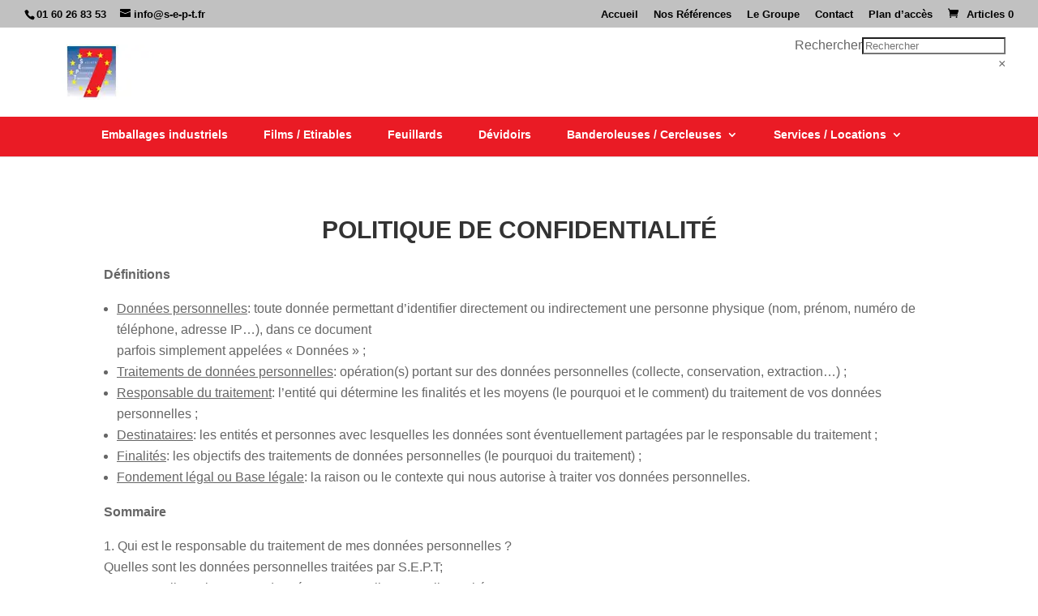

--- FILE ---
content_type: text/html; charset=utf-8
request_url: https://www.google.com/recaptcha/api2/anchor?ar=1&k=6Lfe240UAAAAAPTuMjnpp9eQbsDs5q-aF_7ljIr_&co=aHR0cHM6Ly9zLWUtcC10LmZyOjQ0Mw..&hl=en&v=PoyoqOPhxBO7pBk68S4YbpHZ&size=invisible&anchor-ms=20000&execute-ms=30000&cb=5v7p1l5r5zlo
body_size: 48792
content:
<!DOCTYPE HTML><html dir="ltr" lang="en"><head><meta http-equiv="Content-Type" content="text/html; charset=UTF-8">
<meta http-equiv="X-UA-Compatible" content="IE=edge">
<title>reCAPTCHA</title>
<style type="text/css">
/* cyrillic-ext */
@font-face {
  font-family: 'Roboto';
  font-style: normal;
  font-weight: 400;
  font-stretch: 100%;
  src: url(//fonts.gstatic.com/s/roboto/v48/KFO7CnqEu92Fr1ME7kSn66aGLdTylUAMa3GUBHMdazTgWw.woff2) format('woff2');
  unicode-range: U+0460-052F, U+1C80-1C8A, U+20B4, U+2DE0-2DFF, U+A640-A69F, U+FE2E-FE2F;
}
/* cyrillic */
@font-face {
  font-family: 'Roboto';
  font-style: normal;
  font-weight: 400;
  font-stretch: 100%;
  src: url(//fonts.gstatic.com/s/roboto/v48/KFO7CnqEu92Fr1ME7kSn66aGLdTylUAMa3iUBHMdazTgWw.woff2) format('woff2');
  unicode-range: U+0301, U+0400-045F, U+0490-0491, U+04B0-04B1, U+2116;
}
/* greek-ext */
@font-face {
  font-family: 'Roboto';
  font-style: normal;
  font-weight: 400;
  font-stretch: 100%;
  src: url(//fonts.gstatic.com/s/roboto/v48/KFO7CnqEu92Fr1ME7kSn66aGLdTylUAMa3CUBHMdazTgWw.woff2) format('woff2');
  unicode-range: U+1F00-1FFF;
}
/* greek */
@font-face {
  font-family: 'Roboto';
  font-style: normal;
  font-weight: 400;
  font-stretch: 100%;
  src: url(//fonts.gstatic.com/s/roboto/v48/KFO7CnqEu92Fr1ME7kSn66aGLdTylUAMa3-UBHMdazTgWw.woff2) format('woff2');
  unicode-range: U+0370-0377, U+037A-037F, U+0384-038A, U+038C, U+038E-03A1, U+03A3-03FF;
}
/* math */
@font-face {
  font-family: 'Roboto';
  font-style: normal;
  font-weight: 400;
  font-stretch: 100%;
  src: url(//fonts.gstatic.com/s/roboto/v48/KFO7CnqEu92Fr1ME7kSn66aGLdTylUAMawCUBHMdazTgWw.woff2) format('woff2');
  unicode-range: U+0302-0303, U+0305, U+0307-0308, U+0310, U+0312, U+0315, U+031A, U+0326-0327, U+032C, U+032F-0330, U+0332-0333, U+0338, U+033A, U+0346, U+034D, U+0391-03A1, U+03A3-03A9, U+03B1-03C9, U+03D1, U+03D5-03D6, U+03F0-03F1, U+03F4-03F5, U+2016-2017, U+2034-2038, U+203C, U+2040, U+2043, U+2047, U+2050, U+2057, U+205F, U+2070-2071, U+2074-208E, U+2090-209C, U+20D0-20DC, U+20E1, U+20E5-20EF, U+2100-2112, U+2114-2115, U+2117-2121, U+2123-214F, U+2190, U+2192, U+2194-21AE, U+21B0-21E5, U+21F1-21F2, U+21F4-2211, U+2213-2214, U+2216-22FF, U+2308-230B, U+2310, U+2319, U+231C-2321, U+2336-237A, U+237C, U+2395, U+239B-23B7, U+23D0, U+23DC-23E1, U+2474-2475, U+25AF, U+25B3, U+25B7, U+25BD, U+25C1, U+25CA, U+25CC, U+25FB, U+266D-266F, U+27C0-27FF, U+2900-2AFF, U+2B0E-2B11, U+2B30-2B4C, U+2BFE, U+3030, U+FF5B, U+FF5D, U+1D400-1D7FF, U+1EE00-1EEFF;
}
/* symbols */
@font-face {
  font-family: 'Roboto';
  font-style: normal;
  font-weight: 400;
  font-stretch: 100%;
  src: url(//fonts.gstatic.com/s/roboto/v48/KFO7CnqEu92Fr1ME7kSn66aGLdTylUAMaxKUBHMdazTgWw.woff2) format('woff2');
  unicode-range: U+0001-000C, U+000E-001F, U+007F-009F, U+20DD-20E0, U+20E2-20E4, U+2150-218F, U+2190, U+2192, U+2194-2199, U+21AF, U+21E6-21F0, U+21F3, U+2218-2219, U+2299, U+22C4-22C6, U+2300-243F, U+2440-244A, U+2460-24FF, U+25A0-27BF, U+2800-28FF, U+2921-2922, U+2981, U+29BF, U+29EB, U+2B00-2BFF, U+4DC0-4DFF, U+FFF9-FFFB, U+10140-1018E, U+10190-1019C, U+101A0, U+101D0-101FD, U+102E0-102FB, U+10E60-10E7E, U+1D2C0-1D2D3, U+1D2E0-1D37F, U+1F000-1F0FF, U+1F100-1F1AD, U+1F1E6-1F1FF, U+1F30D-1F30F, U+1F315, U+1F31C, U+1F31E, U+1F320-1F32C, U+1F336, U+1F378, U+1F37D, U+1F382, U+1F393-1F39F, U+1F3A7-1F3A8, U+1F3AC-1F3AF, U+1F3C2, U+1F3C4-1F3C6, U+1F3CA-1F3CE, U+1F3D4-1F3E0, U+1F3ED, U+1F3F1-1F3F3, U+1F3F5-1F3F7, U+1F408, U+1F415, U+1F41F, U+1F426, U+1F43F, U+1F441-1F442, U+1F444, U+1F446-1F449, U+1F44C-1F44E, U+1F453, U+1F46A, U+1F47D, U+1F4A3, U+1F4B0, U+1F4B3, U+1F4B9, U+1F4BB, U+1F4BF, U+1F4C8-1F4CB, U+1F4D6, U+1F4DA, U+1F4DF, U+1F4E3-1F4E6, U+1F4EA-1F4ED, U+1F4F7, U+1F4F9-1F4FB, U+1F4FD-1F4FE, U+1F503, U+1F507-1F50B, U+1F50D, U+1F512-1F513, U+1F53E-1F54A, U+1F54F-1F5FA, U+1F610, U+1F650-1F67F, U+1F687, U+1F68D, U+1F691, U+1F694, U+1F698, U+1F6AD, U+1F6B2, U+1F6B9-1F6BA, U+1F6BC, U+1F6C6-1F6CF, U+1F6D3-1F6D7, U+1F6E0-1F6EA, U+1F6F0-1F6F3, U+1F6F7-1F6FC, U+1F700-1F7FF, U+1F800-1F80B, U+1F810-1F847, U+1F850-1F859, U+1F860-1F887, U+1F890-1F8AD, U+1F8B0-1F8BB, U+1F8C0-1F8C1, U+1F900-1F90B, U+1F93B, U+1F946, U+1F984, U+1F996, U+1F9E9, U+1FA00-1FA6F, U+1FA70-1FA7C, U+1FA80-1FA89, U+1FA8F-1FAC6, U+1FACE-1FADC, U+1FADF-1FAE9, U+1FAF0-1FAF8, U+1FB00-1FBFF;
}
/* vietnamese */
@font-face {
  font-family: 'Roboto';
  font-style: normal;
  font-weight: 400;
  font-stretch: 100%;
  src: url(//fonts.gstatic.com/s/roboto/v48/KFO7CnqEu92Fr1ME7kSn66aGLdTylUAMa3OUBHMdazTgWw.woff2) format('woff2');
  unicode-range: U+0102-0103, U+0110-0111, U+0128-0129, U+0168-0169, U+01A0-01A1, U+01AF-01B0, U+0300-0301, U+0303-0304, U+0308-0309, U+0323, U+0329, U+1EA0-1EF9, U+20AB;
}
/* latin-ext */
@font-face {
  font-family: 'Roboto';
  font-style: normal;
  font-weight: 400;
  font-stretch: 100%;
  src: url(//fonts.gstatic.com/s/roboto/v48/KFO7CnqEu92Fr1ME7kSn66aGLdTylUAMa3KUBHMdazTgWw.woff2) format('woff2');
  unicode-range: U+0100-02BA, U+02BD-02C5, U+02C7-02CC, U+02CE-02D7, U+02DD-02FF, U+0304, U+0308, U+0329, U+1D00-1DBF, U+1E00-1E9F, U+1EF2-1EFF, U+2020, U+20A0-20AB, U+20AD-20C0, U+2113, U+2C60-2C7F, U+A720-A7FF;
}
/* latin */
@font-face {
  font-family: 'Roboto';
  font-style: normal;
  font-weight: 400;
  font-stretch: 100%;
  src: url(//fonts.gstatic.com/s/roboto/v48/KFO7CnqEu92Fr1ME7kSn66aGLdTylUAMa3yUBHMdazQ.woff2) format('woff2');
  unicode-range: U+0000-00FF, U+0131, U+0152-0153, U+02BB-02BC, U+02C6, U+02DA, U+02DC, U+0304, U+0308, U+0329, U+2000-206F, U+20AC, U+2122, U+2191, U+2193, U+2212, U+2215, U+FEFF, U+FFFD;
}
/* cyrillic-ext */
@font-face {
  font-family: 'Roboto';
  font-style: normal;
  font-weight: 500;
  font-stretch: 100%;
  src: url(//fonts.gstatic.com/s/roboto/v48/KFO7CnqEu92Fr1ME7kSn66aGLdTylUAMa3GUBHMdazTgWw.woff2) format('woff2');
  unicode-range: U+0460-052F, U+1C80-1C8A, U+20B4, U+2DE0-2DFF, U+A640-A69F, U+FE2E-FE2F;
}
/* cyrillic */
@font-face {
  font-family: 'Roboto';
  font-style: normal;
  font-weight: 500;
  font-stretch: 100%;
  src: url(//fonts.gstatic.com/s/roboto/v48/KFO7CnqEu92Fr1ME7kSn66aGLdTylUAMa3iUBHMdazTgWw.woff2) format('woff2');
  unicode-range: U+0301, U+0400-045F, U+0490-0491, U+04B0-04B1, U+2116;
}
/* greek-ext */
@font-face {
  font-family: 'Roboto';
  font-style: normal;
  font-weight: 500;
  font-stretch: 100%;
  src: url(//fonts.gstatic.com/s/roboto/v48/KFO7CnqEu92Fr1ME7kSn66aGLdTylUAMa3CUBHMdazTgWw.woff2) format('woff2');
  unicode-range: U+1F00-1FFF;
}
/* greek */
@font-face {
  font-family: 'Roboto';
  font-style: normal;
  font-weight: 500;
  font-stretch: 100%;
  src: url(//fonts.gstatic.com/s/roboto/v48/KFO7CnqEu92Fr1ME7kSn66aGLdTylUAMa3-UBHMdazTgWw.woff2) format('woff2');
  unicode-range: U+0370-0377, U+037A-037F, U+0384-038A, U+038C, U+038E-03A1, U+03A3-03FF;
}
/* math */
@font-face {
  font-family: 'Roboto';
  font-style: normal;
  font-weight: 500;
  font-stretch: 100%;
  src: url(//fonts.gstatic.com/s/roboto/v48/KFO7CnqEu92Fr1ME7kSn66aGLdTylUAMawCUBHMdazTgWw.woff2) format('woff2');
  unicode-range: U+0302-0303, U+0305, U+0307-0308, U+0310, U+0312, U+0315, U+031A, U+0326-0327, U+032C, U+032F-0330, U+0332-0333, U+0338, U+033A, U+0346, U+034D, U+0391-03A1, U+03A3-03A9, U+03B1-03C9, U+03D1, U+03D5-03D6, U+03F0-03F1, U+03F4-03F5, U+2016-2017, U+2034-2038, U+203C, U+2040, U+2043, U+2047, U+2050, U+2057, U+205F, U+2070-2071, U+2074-208E, U+2090-209C, U+20D0-20DC, U+20E1, U+20E5-20EF, U+2100-2112, U+2114-2115, U+2117-2121, U+2123-214F, U+2190, U+2192, U+2194-21AE, U+21B0-21E5, U+21F1-21F2, U+21F4-2211, U+2213-2214, U+2216-22FF, U+2308-230B, U+2310, U+2319, U+231C-2321, U+2336-237A, U+237C, U+2395, U+239B-23B7, U+23D0, U+23DC-23E1, U+2474-2475, U+25AF, U+25B3, U+25B7, U+25BD, U+25C1, U+25CA, U+25CC, U+25FB, U+266D-266F, U+27C0-27FF, U+2900-2AFF, U+2B0E-2B11, U+2B30-2B4C, U+2BFE, U+3030, U+FF5B, U+FF5D, U+1D400-1D7FF, U+1EE00-1EEFF;
}
/* symbols */
@font-face {
  font-family: 'Roboto';
  font-style: normal;
  font-weight: 500;
  font-stretch: 100%;
  src: url(//fonts.gstatic.com/s/roboto/v48/KFO7CnqEu92Fr1ME7kSn66aGLdTylUAMaxKUBHMdazTgWw.woff2) format('woff2');
  unicode-range: U+0001-000C, U+000E-001F, U+007F-009F, U+20DD-20E0, U+20E2-20E4, U+2150-218F, U+2190, U+2192, U+2194-2199, U+21AF, U+21E6-21F0, U+21F3, U+2218-2219, U+2299, U+22C4-22C6, U+2300-243F, U+2440-244A, U+2460-24FF, U+25A0-27BF, U+2800-28FF, U+2921-2922, U+2981, U+29BF, U+29EB, U+2B00-2BFF, U+4DC0-4DFF, U+FFF9-FFFB, U+10140-1018E, U+10190-1019C, U+101A0, U+101D0-101FD, U+102E0-102FB, U+10E60-10E7E, U+1D2C0-1D2D3, U+1D2E0-1D37F, U+1F000-1F0FF, U+1F100-1F1AD, U+1F1E6-1F1FF, U+1F30D-1F30F, U+1F315, U+1F31C, U+1F31E, U+1F320-1F32C, U+1F336, U+1F378, U+1F37D, U+1F382, U+1F393-1F39F, U+1F3A7-1F3A8, U+1F3AC-1F3AF, U+1F3C2, U+1F3C4-1F3C6, U+1F3CA-1F3CE, U+1F3D4-1F3E0, U+1F3ED, U+1F3F1-1F3F3, U+1F3F5-1F3F7, U+1F408, U+1F415, U+1F41F, U+1F426, U+1F43F, U+1F441-1F442, U+1F444, U+1F446-1F449, U+1F44C-1F44E, U+1F453, U+1F46A, U+1F47D, U+1F4A3, U+1F4B0, U+1F4B3, U+1F4B9, U+1F4BB, U+1F4BF, U+1F4C8-1F4CB, U+1F4D6, U+1F4DA, U+1F4DF, U+1F4E3-1F4E6, U+1F4EA-1F4ED, U+1F4F7, U+1F4F9-1F4FB, U+1F4FD-1F4FE, U+1F503, U+1F507-1F50B, U+1F50D, U+1F512-1F513, U+1F53E-1F54A, U+1F54F-1F5FA, U+1F610, U+1F650-1F67F, U+1F687, U+1F68D, U+1F691, U+1F694, U+1F698, U+1F6AD, U+1F6B2, U+1F6B9-1F6BA, U+1F6BC, U+1F6C6-1F6CF, U+1F6D3-1F6D7, U+1F6E0-1F6EA, U+1F6F0-1F6F3, U+1F6F7-1F6FC, U+1F700-1F7FF, U+1F800-1F80B, U+1F810-1F847, U+1F850-1F859, U+1F860-1F887, U+1F890-1F8AD, U+1F8B0-1F8BB, U+1F8C0-1F8C1, U+1F900-1F90B, U+1F93B, U+1F946, U+1F984, U+1F996, U+1F9E9, U+1FA00-1FA6F, U+1FA70-1FA7C, U+1FA80-1FA89, U+1FA8F-1FAC6, U+1FACE-1FADC, U+1FADF-1FAE9, U+1FAF0-1FAF8, U+1FB00-1FBFF;
}
/* vietnamese */
@font-face {
  font-family: 'Roboto';
  font-style: normal;
  font-weight: 500;
  font-stretch: 100%;
  src: url(//fonts.gstatic.com/s/roboto/v48/KFO7CnqEu92Fr1ME7kSn66aGLdTylUAMa3OUBHMdazTgWw.woff2) format('woff2');
  unicode-range: U+0102-0103, U+0110-0111, U+0128-0129, U+0168-0169, U+01A0-01A1, U+01AF-01B0, U+0300-0301, U+0303-0304, U+0308-0309, U+0323, U+0329, U+1EA0-1EF9, U+20AB;
}
/* latin-ext */
@font-face {
  font-family: 'Roboto';
  font-style: normal;
  font-weight: 500;
  font-stretch: 100%;
  src: url(//fonts.gstatic.com/s/roboto/v48/KFO7CnqEu92Fr1ME7kSn66aGLdTylUAMa3KUBHMdazTgWw.woff2) format('woff2');
  unicode-range: U+0100-02BA, U+02BD-02C5, U+02C7-02CC, U+02CE-02D7, U+02DD-02FF, U+0304, U+0308, U+0329, U+1D00-1DBF, U+1E00-1E9F, U+1EF2-1EFF, U+2020, U+20A0-20AB, U+20AD-20C0, U+2113, U+2C60-2C7F, U+A720-A7FF;
}
/* latin */
@font-face {
  font-family: 'Roboto';
  font-style: normal;
  font-weight: 500;
  font-stretch: 100%;
  src: url(//fonts.gstatic.com/s/roboto/v48/KFO7CnqEu92Fr1ME7kSn66aGLdTylUAMa3yUBHMdazQ.woff2) format('woff2');
  unicode-range: U+0000-00FF, U+0131, U+0152-0153, U+02BB-02BC, U+02C6, U+02DA, U+02DC, U+0304, U+0308, U+0329, U+2000-206F, U+20AC, U+2122, U+2191, U+2193, U+2212, U+2215, U+FEFF, U+FFFD;
}
/* cyrillic-ext */
@font-face {
  font-family: 'Roboto';
  font-style: normal;
  font-weight: 900;
  font-stretch: 100%;
  src: url(//fonts.gstatic.com/s/roboto/v48/KFO7CnqEu92Fr1ME7kSn66aGLdTylUAMa3GUBHMdazTgWw.woff2) format('woff2');
  unicode-range: U+0460-052F, U+1C80-1C8A, U+20B4, U+2DE0-2DFF, U+A640-A69F, U+FE2E-FE2F;
}
/* cyrillic */
@font-face {
  font-family: 'Roboto';
  font-style: normal;
  font-weight: 900;
  font-stretch: 100%;
  src: url(//fonts.gstatic.com/s/roboto/v48/KFO7CnqEu92Fr1ME7kSn66aGLdTylUAMa3iUBHMdazTgWw.woff2) format('woff2');
  unicode-range: U+0301, U+0400-045F, U+0490-0491, U+04B0-04B1, U+2116;
}
/* greek-ext */
@font-face {
  font-family: 'Roboto';
  font-style: normal;
  font-weight: 900;
  font-stretch: 100%;
  src: url(//fonts.gstatic.com/s/roboto/v48/KFO7CnqEu92Fr1ME7kSn66aGLdTylUAMa3CUBHMdazTgWw.woff2) format('woff2');
  unicode-range: U+1F00-1FFF;
}
/* greek */
@font-face {
  font-family: 'Roboto';
  font-style: normal;
  font-weight: 900;
  font-stretch: 100%;
  src: url(//fonts.gstatic.com/s/roboto/v48/KFO7CnqEu92Fr1ME7kSn66aGLdTylUAMa3-UBHMdazTgWw.woff2) format('woff2');
  unicode-range: U+0370-0377, U+037A-037F, U+0384-038A, U+038C, U+038E-03A1, U+03A3-03FF;
}
/* math */
@font-face {
  font-family: 'Roboto';
  font-style: normal;
  font-weight: 900;
  font-stretch: 100%;
  src: url(//fonts.gstatic.com/s/roboto/v48/KFO7CnqEu92Fr1ME7kSn66aGLdTylUAMawCUBHMdazTgWw.woff2) format('woff2');
  unicode-range: U+0302-0303, U+0305, U+0307-0308, U+0310, U+0312, U+0315, U+031A, U+0326-0327, U+032C, U+032F-0330, U+0332-0333, U+0338, U+033A, U+0346, U+034D, U+0391-03A1, U+03A3-03A9, U+03B1-03C9, U+03D1, U+03D5-03D6, U+03F0-03F1, U+03F4-03F5, U+2016-2017, U+2034-2038, U+203C, U+2040, U+2043, U+2047, U+2050, U+2057, U+205F, U+2070-2071, U+2074-208E, U+2090-209C, U+20D0-20DC, U+20E1, U+20E5-20EF, U+2100-2112, U+2114-2115, U+2117-2121, U+2123-214F, U+2190, U+2192, U+2194-21AE, U+21B0-21E5, U+21F1-21F2, U+21F4-2211, U+2213-2214, U+2216-22FF, U+2308-230B, U+2310, U+2319, U+231C-2321, U+2336-237A, U+237C, U+2395, U+239B-23B7, U+23D0, U+23DC-23E1, U+2474-2475, U+25AF, U+25B3, U+25B7, U+25BD, U+25C1, U+25CA, U+25CC, U+25FB, U+266D-266F, U+27C0-27FF, U+2900-2AFF, U+2B0E-2B11, U+2B30-2B4C, U+2BFE, U+3030, U+FF5B, U+FF5D, U+1D400-1D7FF, U+1EE00-1EEFF;
}
/* symbols */
@font-face {
  font-family: 'Roboto';
  font-style: normal;
  font-weight: 900;
  font-stretch: 100%;
  src: url(//fonts.gstatic.com/s/roboto/v48/KFO7CnqEu92Fr1ME7kSn66aGLdTylUAMaxKUBHMdazTgWw.woff2) format('woff2');
  unicode-range: U+0001-000C, U+000E-001F, U+007F-009F, U+20DD-20E0, U+20E2-20E4, U+2150-218F, U+2190, U+2192, U+2194-2199, U+21AF, U+21E6-21F0, U+21F3, U+2218-2219, U+2299, U+22C4-22C6, U+2300-243F, U+2440-244A, U+2460-24FF, U+25A0-27BF, U+2800-28FF, U+2921-2922, U+2981, U+29BF, U+29EB, U+2B00-2BFF, U+4DC0-4DFF, U+FFF9-FFFB, U+10140-1018E, U+10190-1019C, U+101A0, U+101D0-101FD, U+102E0-102FB, U+10E60-10E7E, U+1D2C0-1D2D3, U+1D2E0-1D37F, U+1F000-1F0FF, U+1F100-1F1AD, U+1F1E6-1F1FF, U+1F30D-1F30F, U+1F315, U+1F31C, U+1F31E, U+1F320-1F32C, U+1F336, U+1F378, U+1F37D, U+1F382, U+1F393-1F39F, U+1F3A7-1F3A8, U+1F3AC-1F3AF, U+1F3C2, U+1F3C4-1F3C6, U+1F3CA-1F3CE, U+1F3D4-1F3E0, U+1F3ED, U+1F3F1-1F3F3, U+1F3F5-1F3F7, U+1F408, U+1F415, U+1F41F, U+1F426, U+1F43F, U+1F441-1F442, U+1F444, U+1F446-1F449, U+1F44C-1F44E, U+1F453, U+1F46A, U+1F47D, U+1F4A3, U+1F4B0, U+1F4B3, U+1F4B9, U+1F4BB, U+1F4BF, U+1F4C8-1F4CB, U+1F4D6, U+1F4DA, U+1F4DF, U+1F4E3-1F4E6, U+1F4EA-1F4ED, U+1F4F7, U+1F4F9-1F4FB, U+1F4FD-1F4FE, U+1F503, U+1F507-1F50B, U+1F50D, U+1F512-1F513, U+1F53E-1F54A, U+1F54F-1F5FA, U+1F610, U+1F650-1F67F, U+1F687, U+1F68D, U+1F691, U+1F694, U+1F698, U+1F6AD, U+1F6B2, U+1F6B9-1F6BA, U+1F6BC, U+1F6C6-1F6CF, U+1F6D3-1F6D7, U+1F6E0-1F6EA, U+1F6F0-1F6F3, U+1F6F7-1F6FC, U+1F700-1F7FF, U+1F800-1F80B, U+1F810-1F847, U+1F850-1F859, U+1F860-1F887, U+1F890-1F8AD, U+1F8B0-1F8BB, U+1F8C0-1F8C1, U+1F900-1F90B, U+1F93B, U+1F946, U+1F984, U+1F996, U+1F9E9, U+1FA00-1FA6F, U+1FA70-1FA7C, U+1FA80-1FA89, U+1FA8F-1FAC6, U+1FACE-1FADC, U+1FADF-1FAE9, U+1FAF0-1FAF8, U+1FB00-1FBFF;
}
/* vietnamese */
@font-face {
  font-family: 'Roboto';
  font-style: normal;
  font-weight: 900;
  font-stretch: 100%;
  src: url(//fonts.gstatic.com/s/roboto/v48/KFO7CnqEu92Fr1ME7kSn66aGLdTylUAMa3OUBHMdazTgWw.woff2) format('woff2');
  unicode-range: U+0102-0103, U+0110-0111, U+0128-0129, U+0168-0169, U+01A0-01A1, U+01AF-01B0, U+0300-0301, U+0303-0304, U+0308-0309, U+0323, U+0329, U+1EA0-1EF9, U+20AB;
}
/* latin-ext */
@font-face {
  font-family: 'Roboto';
  font-style: normal;
  font-weight: 900;
  font-stretch: 100%;
  src: url(//fonts.gstatic.com/s/roboto/v48/KFO7CnqEu92Fr1ME7kSn66aGLdTylUAMa3KUBHMdazTgWw.woff2) format('woff2');
  unicode-range: U+0100-02BA, U+02BD-02C5, U+02C7-02CC, U+02CE-02D7, U+02DD-02FF, U+0304, U+0308, U+0329, U+1D00-1DBF, U+1E00-1E9F, U+1EF2-1EFF, U+2020, U+20A0-20AB, U+20AD-20C0, U+2113, U+2C60-2C7F, U+A720-A7FF;
}
/* latin */
@font-face {
  font-family: 'Roboto';
  font-style: normal;
  font-weight: 900;
  font-stretch: 100%;
  src: url(//fonts.gstatic.com/s/roboto/v48/KFO7CnqEu92Fr1ME7kSn66aGLdTylUAMa3yUBHMdazQ.woff2) format('woff2');
  unicode-range: U+0000-00FF, U+0131, U+0152-0153, U+02BB-02BC, U+02C6, U+02DA, U+02DC, U+0304, U+0308, U+0329, U+2000-206F, U+20AC, U+2122, U+2191, U+2193, U+2212, U+2215, U+FEFF, U+FFFD;
}

</style>
<link rel="stylesheet" type="text/css" href="https://www.gstatic.com/recaptcha/releases/PoyoqOPhxBO7pBk68S4YbpHZ/styles__ltr.css">
<script nonce="ybzUvHbUMrjAh_KxojlYbg" type="text/javascript">window['__recaptcha_api'] = 'https://www.google.com/recaptcha/api2/';</script>
<script type="text/javascript" src="https://www.gstatic.com/recaptcha/releases/PoyoqOPhxBO7pBk68S4YbpHZ/recaptcha__en.js" nonce="ybzUvHbUMrjAh_KxojlYbg">
      
    </script></head>
<body><div id="rc-anchor-alert" class="rc-anchor-alert"></div>
<input type="hidden" id="recaptcha-token" value="[base64]">
<script type="text/javascript" nonce="ybzUvHbUMrjAh_KxojlYbg">
      recaptcha.anchor.Main.init("[\x22ainput\x22,[\x22bgdata\x22,\x22\x22,\[base64]/[base64]/[base64]/[base64]/[base64]/UltsKytdPUU6KEU8MjA0OD9SW2wrK109RT4+NnwxOTI6KChFJjY0NTEyKT09NTUyOTYmJk0rMTxjLmxlbmd0aCYmKGMuY2hhckNvZGVBdChNKzEpJjY0NTEyKT09NTYzMjA/[base64]/[base64]/[base64]/[base64]/[base64]/[base64]/[base64]\x22,\[base64]\\u003d\x22,\x22w71OwpvDnsOdwrgpGmzDqh4awro4L8O2YHdvXcK5wqVKTcOWwpXDosOAPnTCosKvw7nCggbDhcKmw5fDh8K4wqcOwqpybUZUw6LCrDFbfMKNw7PCicK/SsO2w4rDgMKMwqNWQFhfDsKrMcKYwp0TAMOIIMOHLsO2w5HDumTCrGzDqcKrwrTChsKOwplWfMO4wqvDqUcMOSfCmygHw4EpwoUqwqzCkl7ClMOzw53DsmBvwrrCqcOIGT/Cm8O3w5JEwrrCjiVow5tkwrgfw7pKw6vDnsO4c8Oowrw6wqBzBcK6CcOiSCXCo1LDnsO+ScK2bsK/wq5Dw61hNsOlw6cpwrd4w4w7OcKkw6/CtsOEY0sNw7cQwrzDjsOjPcOLw7HCoMK0wodIwpvDisKmw6LDnsOiCAYiwrtvw6g4Bg5Mw594OsOdMMOxwppywrNEwq3CvsK9wqE8JMKywq/CrsKbN1TDrcK9QQtQw5BjIF/CncOKG8OhwqLDmcKew7rDph0Sw5vCs8KowoILw6jCkALCm8OIwrbCqsKDwqcuGyXCsFJyasOuecKKaMKCDcOkXsO7w5FAEAXDhcKsbMOWUCt3A8Ktw6YLw63CqcKwwqcww63DmcO7w7/DsV1sQwFgVDxyES7Dl8Ouw6DCrcO8VzxEAD/CnsKGKk9Tw75ZY2JYw7QFQy9YI8K9w7/CoiwZaMOmY8OhY8K2w6phw7PDrRpAw5vDpsOYS8KWFcK3GcO/[base64]/[base64]/[base64]/CgFg7w59YcDnCvcO4RMKew6fCjMKHw7DCoWwZDcKGSSXDn8Oqw5HCrwrDmg/Ck8OKU8OxfcK1w5Jjwo3CnT9FMFdXw6lVwqJxAGplflZVw6c8w5p/w5DDtnMOK17CpcO2w4IOw7UFw4jCuMKIwpHDvMODV8Obfitlw7lZwr8nw4UEwp0YwrPDqQ7CigbCvsO0w5JLDlBww7rDnMKUYcOmcCcZwr0Ueww+e8O3V0g2bcOsDMOaw4XDrMKPeUzCqcK+aVRNXiZiw4TCtADDuUTDj3cNUsKDdQPCqEZJbcKfL8KQTsK2w6/DtcK1FEI5w7zCgMOmw58pTxFdRl/CoT9Rw4fCtMK3a0rDmVBpLzjDgwnDuMKNNyhzNwfDh0hXw7QywonCssO1wqHDjyvDiMKwNsOVw4LDhDIRwrnCtFzDi14lanbDvw5nwpQYB8Kowr0uw4tcwosjw4Ejw69IE8KBwrwVw4zDogo9EnfCpMKWWMOgAsOCw44qMMO1ZnHDu3cswpHCtg/DvWBNwrQ2w6klNB47Lw/DgRDDgMOMQ8KcezLCuMKBw5dBXAgNwqbDp8KJS3PCkTtUw4zDhsKQwqzCjMK/G8KKWEM9ZVlbwrQgwr56w4JRwrvCrn7Dk3fDpS5Rw57Di00Ew6ByYXRyw7/[base64]/[base64]/DuMO9w6XCoMO6MFHDsQkEw6LDnsOBJcOHw6Y7w4zDrXvChz/DiVXCpE9le8O2cCnDrAFMwonDolAywpRiw60NHW7DtsONJsKreMKQUMO6QsKHQMONdhZ+HsK2S8OeR21ew5bCrynCsFvCrRPCq2LDs01nwqEqEsKWaFoUwoPDgXN/TmLCjEM+worDnmXDqsKXw5/CpQInw4vCpCY3wp3CvMOywqzDs8KoEknCkcKzHhAuwqsKwpNrworDi37CsgHCg11wWcKDw7QQcsOdwqgGDn3DjsOqbzdgOsObw4rDpCDDqQs/ACxGw7TCscKLUcOMwpk1w5B2wppYw5xyTsO/[base64]/ChE/DlsO0BknCgMKvMC/CuEDCj2R7E8ONwrTDqzPDkHgENXzDg0zDs8OYwp06NUkVMsOEUMKTwpfCgcOHOizDlzbDl8OgHcOfwovCg8KRIzHDnyTDggRXwrHCpcOvP8KufTNGUG7CoMKTB8OSMcKAPHTCrsK3O8KzS2zDqC/Dr8OSDcK+wq9swqDCr8OVw6bDhhwVe1HDj2c5wp/[base64]/Dp8KDwq7CgsK/TsKjw7XCgcK8E8OhwrfCssKJw6bDlS0RXm92w57ClkbDj3w+w5VcaC1ZwqtZOcO2wpoUwqfDhcKyJcKKG1kXYVDDuMKNJw4GX8KIwphtFcKPw4zDh3INc8K8MsOUw7nDjEfCuMOqw4lSMcOFw53DsilwwojCvcK2wrgzGXx9XMOlWQLCuH84wpYGw6zCnSLCgR/DhMKFw5IVw6jDkzfDlcK5w7nDhQLDq8KrMMKow4tPAlDCq8KOEDh3wr86w63CmsKywrzDvcOMZsOhwpd1MGfDjMOxV8K7eMONeMOvwoTCpCjCisKCw7bCold9MU0Yw453dxXCgMKJEWp3PVRbw6Zzw77CkMOaDhzCg8O4ODrDpMO+w6/[base64]/DmzwlNX/Ds8Kfw6jCgU87bWDDu8KlJMKcwqh7w5nDv8OpYAjDlHzDjUDCvcKcwrDCpkc2VsOZEcOYD8KDwqwOwpzCnTDDocOOw70fLcKpTcKCQcKTccO4w4pUw7towp0tUsOEwo3DlsKEw7Fywq3DusK/w4lswpYkwpEMw6DDp1tsw64dw4jDrsK8w5/[base64]/[base64]/[base64]/[base64]/[base64]/CjREnw6YVLRxewoDDpcKCw7nCv8OlwrDDs8Kew4MRAzsREMKywqwnZlopBxhrannDnsKMw5YvTsKowpwDbcKSBFPCqUbCqMKJw7/DoAUBwr7Cu1JsXsKKworClVNnRsOafkvCqcKgw7PDpMOkLMOxZMKcwrvCnyXCtxZ+H27DscKcJsOzwqzDuQjCkcKyw7lIw7TCvk/[base64]/Ch8OvJn5/wrJ3w5zDuMOVw6t6QSHCi8KcRVQmKxw7CcOtw6hQwo5DPhNdw6lSwonCtcOFw4PDkMOXwrB5Y8Kow4paw43DqMO1w4hAasOLbAfDkMOtwqlJLcKfw6zCgsO3c8KAw7l5w7VXw70ywrHDqcK6w4kVw6DCoXnDrGYkw4vDqkXCr0xQVE/Cll/CksOxw7vCuWzCscKuw4zCoFfDjcOpZ8KTw7XCucOFXTxowqDDp8OndWbDniBdwqrDoRAcw7MFEXrCqQA7w60gCiXDihXCok/CsV1hEgQTBMOFw6JERsKhDTbDu8OpwqDDssKxbsODYMOWwoPDunnCn8OKWzcZw4/CrH3DgcK/KcKNAsOIw7PDusKfT8KYw6DCu8OJccOVwqPCl8K4wpDCocOfRTd4w7rDuRvCv8KUw4VYd8KKw6VLL8OsJMKALSDDqsKxO8OuL8Kqwog9QsKUwp/Dompgw40EDSoPGcO4TCvDvVdXKsOTXsK7w6PDiRXDgXPDv2FDw63Dq1lvwpTCmh0pMx3DocKNw5Q0w5F7GhTCgWpMw4/CsXYMEWHDm8O2w4HDmSx/[base64]/AMKIFQ7DmwnCjDwGw6ciw4jDh8Kyw5PCvVo5OGJcdcOgPcOnAcOFw6XDoydiwr3CpMOpaikfKsO8BMOowpDDuMOeHALDs8KUw7QNw5xqZ3zDrcKmTyrCjEMXw4jCq8K+U8KYw43Cv1kUwoHDqsK6O8KaccOGwo90MX/[base64]/ChsK+w4JHfmzDt8OeBxUmL8KEDsOiBEXDhsOOKcOJKiRyY8K+Xn3CgsO6w6DDnsOOBjjDl8O5w6LChcK6Lzcbwq3DoWXCl3YXw68eAcKRw5kUwpEuYMK+wqXCmSDCjyk/[base64]/[base64]/Dt8KFBD7DiF/[base64]/ClMORd8O7esOfVk9Nw4Vww7bCrWXDgMOpPMO9wqNywonDn0ZFNiLDlhPCjDpxwrbDjx0CLQzCv8KmaBptw7h3E8OaAl/[base64]/CmsKrwqRVKsK2U8OnOQDCq8KHEEUXwp9qH00ham/CmcK3wok7cXRwQMK2w7vDikDCicKGw79Pwop2wq7DrsOVBmo7X8ONGxXCuTfDrcOTw6peM3zCsMKFWmHDoMKPwroew683wqtVGW/DmsKdKMKff8KUYiBdwq/Cs05TLT3Cp35YJsKYIRxZwo/CjMKVQlnDjcK4ZMKNw6XCp8KbLsO5wrZjwrjCscOmBcO0w7jCqsKcTMKTKX3Cqh/CmkkcScK9wqLDkMOQw5BDw78oLsKcw6VgOi3DgiVuKcO3I8KASA88w4ZtVsOCX8Kmwq7CqcKTw4QrUmzDr8OBwqrCiQfDuGrDnMOCLcKSwozDolzDjW/Dj2vCi3Alwq5NSsO/w6XCgcOCw4Eewr3DgcK8XAh8wrtobcOQImBnw597w6zDlnoDQm/CkGrCocKvw5xoR8OewqQ1w4Quw47DucKTDHQEwpDCnmZNLsOuAsO/bcO3wrbDmAgiQsOjwrnCn8OwGxBvw5zDtsOIwrZGdcKWw7bCsT8qSnjDoEjDtMOlw5R3w6bDlcKFw63DvxfDqW3ClyXDpsOkwpFkw4ptfsKVwoBIaH0qNMKYCmpLBcKZwo5Ew5XCsQzDt1vDgWjDh8KnwqrCiFzDncKewqHDqkrDp8O/w47CpnNnw4cFw6gkwpQUXSs7FsOTwrA2w6XDmsK9wrnDt8KWPC3DlsKEdU49UcKxV8KAXsKlw4J7I8KPwpk1HB3CvcKywp/ChCt8woLDpDLDoifCoDo9YmwpwoLCmk3CjsKuQ8O5w5AhCsKlL8OxwqDCgm1NQnEtIsKGw6kJwp9SwrIRw6DChh7Ct8OOw64rwpTCvH0Ow5s4V8OMJWXCncK9w4PDpSPDmMOwwqrCv1xwwoh0w40jwrIpwrM3dcOQXxrCoV/DucORBkDDqsOuwoXCrMKrHlQJwqXDgVxiGhnDsXvCvgofw5Y0wpDDqcKgXwcewp4TP8KbGxLDjytqX8KAwoXDvgHCksK8wrclVwLCqFlxHHTCrgIaw6vCsVJew5zCoMKQRXLCu8Ouw6DDtDwkJEA/w4t9NX7Ck0Q3wpfDi8KfwojDlwjCgMOEcHTCiXXDhmRtEls2w6oqHMK+CsKGw5fDgzbDnnXDlUR8b1tCwrs7IMKVwqlww78paHt4H8OYU2PCu8OpfVMVwovDnX3Cm0zDgjrClkd5Xn0Aw79BwrrDrVbCn1fDv8ODwoYWwq3CqUEXNQxEwq/[base64]/ClVLCo8OKHVLCs8KiwonDoUrDkTYywpYBw6rDg8OLXFxwLmTCusOXw6bDhMKcb8KnXMO5esOrXsOBGcKccizDplRQBsKqwoXCnsKFwqDCnHoiM8KSwpHDoMO7QWEBwo/DgsOgG13CvyoiXDDCsAknbMOhJzLDrT8VfGHCpcK1fTHCkGstwrAxMMOgfcK4w7nDocOHw5xDwrPCkQ7CksKYwozCkVZ3w7bDusKkwrECwpRZMcKNw7srPMKEUD4pw5DCvMKHw5sUwq1NwqPDjcKwTcK/ScOYQcK7XcK4wp1iaT7DtTPCssOpwrguLMK4WcKxeB3Dt8KYw40rwpHCnEfDpiLDlMOGw7BTw4tVRMKoworCjcORO8O7McO/wrzDrTMGwp13DgdGwolow5wowo9uUAITw6vCmHUuJcKBwqFewrnDmRXCoE9wLk3CnGfCkMKEw6MtwofCh0vCrcOfwq/[base64]/DncK1bcKTU8OxwoDDlsODH2/DvsOaBH0Xw5/Cj8OpNcOdLHHDjcKaeizCvcK6wqdiw4gwwrTDgcKJAE93KMK6TlzCuTVeAsKfTwvCrMKKwoBlZDfCo3jCtH/DuQ/[base64]/CgMOvw6zChMO0Z8KHRBx8wp86wok1XcKPwpFHYjMuw516YhU/KsOIw4/[base64]/w5oCYcO1YMKBGwLDi8Osw6RlQcKdJR4jQsO3LzPDjwYIw48oEsOdO8Omwrt6Zj0TYcKZFhDCjT16f3PCkQTCsWVmWMONwqbCtcKPSH82wqMmw6ZDw79YHSMLwoNtwojCrh/[base64]/[base64]/woPCp8O8KcK2w7o8woVzLSFcw63DhXQvBMK8CcKjXFQ8w58zw6TDjcOuJMOSw5JBPcOzN8KDRGZywoDCgsKtCcKHEMKSX8OQUMOwXcK7AE8gOsKewoU4wrPDnsKQw4JofQbCoMOzwpjCiCleSzFpwonCjH8qw7zDsU/DhsKiwrgZYi7Ck8KDCg/DjsOiWXfCrQfDhV1qaMKww47DusKJwoxSLcO6bcK8wpMjw7HCjX1jQ8OkfcOFaC4fw7rDlXRmw48bJ8KdQMOSHUzCpEgyA8OvwrzCvDLDuMOIQsOTO1w2HCAuw4ZzESnDqk0Ow57CkkLCnmplEAvDoB/[base64]/[base64]/CmEx2w4TCkT0EVMO6ahXCuXbChBpWXDbDusOow71YacKuecKnwoxgwrAUwoklJWZ+wq7CksKFwq/CmU57woPDu20mKxFeIcOTwpfChm/CrnEcwojDshcrY0Y+Q8OjSkLCksKww4LDrsKVNgLDjTpEB8OLwoIlRm/ChMKswoVfIU40asOYw4fDhyPDoMOFwrwGVSrChAB0w5dMwrRsL8OFE0zDmXLDt8O5wr4Xw5x1RA/[base64]/CvMOrLMOZWH3DqFwZFsOvwrQNQFobN8O9w4rCtCQpwrjDqMKlw5fDjsOjLQB+ScKBwrrCoMOxYSLDicOCw6rCgw/[base64]/Cr8O3KMKLL8KJcy/DvsO1C8KAw4zDnsOaJ8OXw6bCkkTDsyzDpRzCtm9qAcKZMcOAUxPDtcKEJlAlw4PCqD/CkXxWwovDuMOMw60bwrPCkMOaJcKVHMK+CsOEw7kFACfDo19UYQzCmMOebDk2A8KHwogzwoMTd8OQw6JJw5tywrBjS8OcCMO4w5hWZC98w74xwoXCkcOfYcO/LzPCu8OXw4Vfw7fDi8Knd8OTw4zDqcOMwqM6w6zCjcODBWPDhkcBwo3Di8OtV21tc8OpGW/DscKDwrx0w4PCj8O4wrIlw6fCpnFawrJ3wrJvw6hJTm/DimzCqVbDkXfCocOzQnfCnGxkYcKCVx3CgMOjw4QLCQBgeUdvPcORwqDCrMOeLHrDixUKMllEf1rCmTxKGAoTTU8kCsKNPGnCpsOsMsKFwoPDncK+Ul8lVRTCpcOqW8K6w5/[base64]/Cvz8/w4bDiRF4woXDnFZTwo/CkGdaw4nChD4kwqAIw5UiwoMOwpdVw4E9fsKyw6jCvFPCgcOlYMKCa8K3w7/ChClUCh8hAsKNw6/Ck8OWAcKOwqpswoUUcQNcw5jCsF8Bw7LCmAVBw5fCgE9Iw4cqw5nClVcvwoZaw7HDosKMLWnDkhcMf8OlbsOIw57Cj8OpNTY8McKiw7nCiHPClsKfw5fCqMK4JcKUSW4CHANcw5nCtF07w5nDv8Kgw5t/wqk0w7vCtRnCpcKSQcO0wrgrfi8oVcO6w7IjwpvCscODwqg3B8KdJ8KiXXzDo8OVw5DDuinDoMKjJcOGIcOuUHwUckcAw41Jw7lrwrTDnlrCgFp1EsOpNAbDrXtTBcOZw6LCghlBwqXCjAVNbU7CgHPDtC5pw4pZEsOaQR5twplABUpywrjCgE/DgsOKwowIN8OlGsKCCsKdwr1gDcKMw5/CuMOmb8K8wrDDg8K1LgvDicKWw6ViRW7CpW/DhwVSTMOkYnNiwofCtF/DjMOYEUPDkH5hw7UXwrPCmcKywp/CosKTdifCoH/CqMKLw6jCusOLfMORw4Q1wqnChcKPLxF5dxBNEMOWwqXDmlvDqkfDtWULwqEmw6zCqsOeCcKYAjbCr1MRcMK6wpLCkUcrdH8jw5bCsAomwoR+QzzCoz7CqXpYKMK+w6PCnMKSw4IRX2rCusKTw53Ci8OfJsKPccK6a8Oiw6jDrH/CvyPCq8OlS8OdDA/DrDJ4AsKLwqwfPsKjwphtAMOsw5FuwroKMMOow77CosKYRxU8w6HDi8KhBBXDmmjCpsOSISfDmC5qAHJ5w6PCgwDDlSrDmWhRf1rCvADDgR1aQyEuw6jDosO3Y0LDj21XFRlJdcO5wp3Dolpjw70Uw7Uow4YIwr3CqMKsAi7DlcOBwpI0wp/Dj2AGw6JdMBYPa27CiGnCm3ADwrgwVMOuXxBuw4/DrMO1wq/CpjIHC8OZw6pucUwzwpXCi8K+wrXCmsObw4fCjcOkw77Du8KdDWZvwrLCny9QCjDDiMO9K8Oiw5/DpsOcw6R5w4rCvsK0wrrCgcKQGFnCjTJpwovCqWLDsHLDmcOqw5wTRcKXZ8ODK1DCkgc6w6fCrsOIwrRXw6TDlcK3wr7DvlAQKMOIwq/ClsK2w6NYW8O/RVbCtsO6BQ7DvsKkUsKmc3d/UH1xw5wQBHxGasOBeMO1w5rCmMKJwpwpccKVQ8KcMj5dAMKQw5HCs3XDglrCrlvChVhNQcKgVsOSw4RZw6kqwr93Yz/[base64]/CnMOWw79taxNpBkPCvFsZw4nCrsOBw7vCvlVdwoTDtS9kw7nCmSN2w7EWLsKFwrVfFcKYw5cMYwoXw6nDukswKVcyYMK/w7FGaCBxIcKDZW/DhMO7T1PDsMKDQ8ODf1XDnsKCw6NYLcKYw7Y3wpfDoG85wr7CunnDuFvCtsKuw6LCoC1OC8Oaw5sqdRzCicKvVVM1w5IWGsOBUDVDccO6wp9JAcK0w53DpmHCqMOkwqh6w6c8AcOTw5RzNlxhfyJQw44aUxbDj1grw4/DucONdFI3YMKVO8K/PCR+wobChVxRZBY2H8Klw7PDkBQpw6hXw6l+FmTDglfDo8OdI8O4w4bCg8OYwpzDg8OCNxvChMKSfjDDh8ONwrJMw47DssKMwphgYMOGwq9swrEAwq3Dk0cnw4B0asOuwptPEsOQw77CicO6w5QtwqrDuMOuXcKWw6ddwrzDvwcaI8OFw6Idw4/CimXCr0nDqxcSwpV3RS7CjHjDgRwVwrHDosOFWQhaw4hcDm3DncOuwoDCs0/DvGjDum/[base64]/w6BoKXsdw6A4OWXDlMKLXRLDsGsiSsO/wpTDt8Kgw5jDosOewr55w7XDqcOrwqFqw6nCosOewqLCkMKyUA4bwpvCvsO3w4jCmiQVAlp2w4nDpMKORm7Dq2DDnsO9S2TDvcKHYsKDwobDtsORw4HCv8KqwqB/w4ENwpdGw47DmgzCl2LDjkzDvcKxw7PDhzZnwop5b8O5CsKyGcOMwrHCssKLUsK0wo1bOyl6DcO5F8Omw7QhwqRYIMKIwq4kLyNEwpRdYMKGwo8sw7PDrUlDSD3Dv8O/w7PCusO9HSvDmsOSwpITwpEOw7lCH8ODa05yJ8KdcsKmVcKDCDnCsWphw4bDn1s8w5FswqlYw6HCuUh7KMO4wpvDq005w5rConrCuMKULVnChcOLNkBCXVguAcKMwr/DpHzCocOYw6XDvWPDpMONSjXDqThiwr4lw55OwozCjsK+wq0mP8KJaTnCnR3CpDvDnDjDtkc5w6PDvMKQJg5Kw7YhTMOywopuX8OwRHhVZcOcCMKCbMOewp3CqmLCj0oWIcOtJzTCucKZwpTDj1N+wrhNNsO6McOjw7HDmThcw6/DvjR2w67CssKxwpTCvMKjwpHDmF3ClzF/w4HDjgfCk8KFZV8lw7PCs8Kwe2vDqsK3w6U+GnfCunnCu8OhwpzCvjkawoDCnDfCpcOpw6wqwp88w7HDlE0hFsK9wqnDkmYmHcOGa8Kwei3Dh8KvTi3CjsKHwrJswqwmBjLCrsOJwqwnbMOBwq4mZMOWeMOxMcOpEzddw5I4wqdvw7PDskjDmjrCvcOHwpLCj8K/BcKKw67CnUnDlMOIbMOkXFZoJCEYZsK6wrrCmUYpwqHCh1vCgBHCnRlTw73Dr8KAw4N+NDENw5PCk1LDnsKBe1k0w7oZUsOEw4cewpRTw6DDhWfDvkR9w6EdwrJOw4PChcOlw7LClMKuw6h6P8OXw6jDhhPDgMOlCm7Cs27DqMO4NSrDjsK+RlnDn8O7w4wrVxciw7/DgFYZa8O8b8KBwo/[base64]/CiGpIw4vDoAI8LlbCkXZ2wobCrWTDgGPDgsKFR2IDw6XCjy7DqxLDrcKEw6bCjMK+w5pUwplAPQTDtUVBwqPCoMOpIMOXwrbDmsKFwqASOcOqNcKIwoxKw68LW0QpbzHDssOtw4zDmy3Dln3CsmzDv2xmeHQfQS3CmMKJT0QIw4XCpcO/wrhFYcOLw7ZUVAjCn1pow7nCvsOTw5jDiFMEbzPChHQ/wpkTMsOOwrXCnTLDnMO4w68ZwrY8w4drw54qw6zDpcK5w5XCh8OZMcKCw7VMw6/CmmQENcObCMKJw5rDgMK8wpjDusKlTcKfwrTCgxdTwrFHwqVMdD/[base64]/b3AAwo7DoMKqw4teJMOew5tEw5LDgMOzwrEcw4FUw53Cj8Ogcw/DlBHCtsOlaUhQwpkWFWvDt8K/c8Kpw5Njw6RDw6HCj8Ksw5REw7TChMOOw67CqBJVEC7CrcKKw6jDsRVzwoUqw6bCvQRfwo/CgwnDr8Khw5Mgw7bDvMOIw6A8JcOYXMOwwqjCusOuwrBvUCMsw55hwrjCoyzCtmMTSwNXaWrCqcOUTMKrwqgiFMOjDsOHb20SJsOjKj1Ywpomw6ZDesK/bsKjwq3Cj0fClTUoIsOhwr3DqhUvQMKGKcOnb3Y5w7/DqMOmFVvDmsK6w44+AAfDrsKaw4BmbsKIbQ3DgH50wrpxwpjCkMKGU8Opw7LCicKkwr7DoVdzw4/DjMK1GSrCmMOKw5lkCcKaFjVBIcKSQcOvw4HDtWwcZsOJacO+w5LCmjPCuMO+RMKVCl7CncKIGsK7w7VCfiYFNsKVfcKAwqXCosKPw7cwRsKnKMKZw79Xw4DDr8KkMnTClx0YwoBPCVJ/wr3DpQbCj8O/fBhuw5YlLmrCmMOVwr7CqcKowpnCs8KewrDCrzsSwqfClXjCvMK3wo8DQQrDlcOlwpzCoMKjwr9Ewo3DjhADeF3DqyTCj1EmZl7Doz8CwoPCrlILBcO+X3xNYMKKwobDlcOGw7/Dg1k5SsK9F8OpLsO0w4ZrDcOCGcK1wo7ChELCkcO+wqF0wr7CqRUzCHDCicOywotYKGVlw7h9w6g4UMOHwofCr0JWwqEoDiPCr8KCw7l/w5PDu8KVWsO5dRFEMzxPUcOMwofCgsK8R0Ntw6Abw7PDk8Osw4xyw6jDnQsbw6LCvxPCgk3CksKCwqkNwr7CiMOZwroHw4bDtMOqw7bDhsO8U8OeAV/DnkEDwoDCgsK9wq9gwrHDhMOlwqEaHCPDhMKow7ENw61cw5bCqwFvw4YDwrbDvVFswoR0N1zCvsKgwp4NF1xQwq/[base64]/TsO4w5/[base64]/DiAbClQfCoAspw7zDocKvw4zCr8OQwo1zRcOQfcKOScKfFWfClsKVEXtPwrrDk0tjwoQhfCwCERUMw5HCicOGw6bDjMK2wq9Nw7oVYB8UwoZnfiLClMOaw4nDicK7w5HDiSrDqWopw4bDpcOwAMOxZA3Dn23DhlPDucKqRQdQWWjCgkPDj8KNwpR3Ynp4wrzDoTYYSH/[base64]/DsMO0w7MyG8O5w4bCszzCl8Okw43Co8Kcw4zDkcOnwrbCqMKLwpMww7xQwrDCnsKnXmDCtMKyLihQw78jLx4Vw5TDr1LCqErDqcK4w6sWXF7CmzFvwobCsl/Cp8KNYcKPIcO2YTXDmsK1FSzCmlYbSMOuSMKkw7tiw45FFHJKwol/[base64]/AHHDsVTDu3nDu0jDssKZw7h8w4/Dg8Klw7IRMCbCugLDkR5twpApUHnCjHjDpcK8wopYI1sjw6/ChcKxw4vCjMOEECkqw68nwrhnKxFSOMKGXT7DncOOw7fCtcKow4XDlcKfwpbCninCnMOOLi3DpwQnFm9twr/DicOWBMK8BsKjBWfDtcKAw78gR8KsDn1yccKcUsK/[base64]/DsMOuw4nDlxUMVMOsAQrCssOeO8KhcmvDpMOwwoIaGcODbcKsw611W8OQbcKrw5kxw59ewr/DvcO6wrjCsxXDssOtw7F9IMKrEMOYZMK1bz/Dh8OQRlYTQU0CwpJswo3DpMKhwrQQwp/DjEQqw7vCl8OmwqTDscKYwobCqcKmHsKoNMK+FHkuScKCLMKKJsO/w7AzwrQgbgcKLMKBw5IiLsOzw4rCpMKPw6MLBWjCosO1MsO+wrrDjEzDsg8lw48RwrtowogfKMO5QsK/w6wpQGbCtWzCpGjDhMO3VSU/EzEdwqvDnkNhNMOawrVywoMzwrnDu1DDq8OKDcKKGcKFOMKAw5UAwoQLVjwDdmJQwpoww5Aiw7gBRjTDo8KIXcOCw7hdwrPCl8KXw7HCljxJwoTCrcOmPMOuwq3ChcK3F1vCpVrDkMKOwrjDssKITcONHyjCmcKIwqzDvC7CosOfMhrCvsK6fmUlw652w4fDlW/Cs0LDpsKtw5g4PEfDrn/DqMKtfMO8CcOyQ8O7TS7DmVBHwrB/[base64]/wq3Cs8O4NcO9KsKxLiLDscKweMOCBMO/[base64]/DlMK8w4AXCcOaLsOuFcK2w6Nswp7DqknDnQfCjn/DqVjDjj/DuMKkwrR/[base64]/[base64]/KUZnw4vDtsOow4ppVitiwqDDqHXDtMKGfTbClMOGw7fCnsKwwrXCm8KpwpsLwr/DpmPCoz7Cv3DDlcKkKz7DjMO+JsKrVsKjE2lPwoHClW3DvVAXwobDlMKlwrlJKcO/BCYhX8KCw5s4w6TCkMOTTMOUIgQhw7zDlyfCrwk+BDnCicKYwq1cw5Bewp/CnG/Ds8ONYsOVwqwIFMO4RsKMw5LDtWMTasOCa2jCowHCuj0EH8OJw6zDkTwJcsK4wrJFdsOdQg/CucKAPMKLTcOkCHvCkcO6EMK/On0XYG3DnMKLAcK9wpNvBWJDw6M4csKhw4zDusOuMsKjwqhgaFbDn0PCmFsPN8KkNMOww7bDrzrDisK3L8OCClvCksOAC2FIZG/CmArDicOmw7fDp3XDqWA/wo8pXRR+P2BlLMOowovDkTnCtxHDssOww7gwwoJRwpAlZcK5MMKyw6t8BWETbFjDm1cVPcOTwoBdwr3Ci8OGSMKfwqfCtcOBw4nCvMOrJsKbwoxYVMOhwqnCpsOtwqPDmsOkwqgLN8KNWMOyw6bDs8KJw69bwprDvcOlZBF/[base64]/DqjhPw50gU8Oxw7hhTMK0w6zDjmZNwqcrwq1mwpknwpLCqUrCv8K6AgPCpmPDrsOTOGPCvsKsQizCpsK9eXhVw5rCnEbCosOyUsONHAjCkMKTwrzDqcKXwpnCp1EhVCV+W8KESwpHwro+IcOKwp1wCVdlw4HClzIPJWImw5nDqMOKMsOmw4NZw5tUw78xwr/DrH5BBQxNOBNJAWfCi8OGaQ8SBnzDo2DDljTDnMOzBUUKGE01acK/wrHDjH5xJAUWw4jCusK9OsOnw5QaZ8OAM0VOJ3rCisKbICvCpihhTcKGw7nCoMKiDMKwKsONMF7DkcOYwoDDuGHDvn0+e8KiwrnDtcOOw75Jw6UHw5XCmW3DnThrHMOXwofCk8K7AxR6b8KGw6dKw7TDg1bCpMO4TGw6w68WwqtJXMKYECooQ8K/[base64]/exHCr03DmsOJTcK6YRXDssKgSFUKbnl3fMOiHylJw4ZWCsO6wrxBw6PDgWctwqLDl8KXw7zDisOHHcKMWHk0Y0t2RzHDuMK8IGN6UcK9SALDs8Khw6TDuEIrw43Cr8OpbgsIw64AH8KSJ8KzYTPCgMKDwq8yFxrDnMOJM8Kew4g8wo3Dui7CuBzCiARRw7w+wo/DrcOzwp46H2vCksOowofDuTRbwr3DocKcR8OawoXDhhbDqcK7w43DtsKQw7/DlsOkwr3ClFHCicOhwrxoeh4UwqPCj8OEw7bDjzIUNT/CjyFHZMK7KcK+w57CiMKIwrdZwodAEMOGXyzCiGHDhFjCgcKBFMOFw7tGdMOdH8K8wrLDoMK5RcOuS8O1wqvDum9rPcKSVQLCqmLDuWDDlnwUwo4JDwrCosKZwrDDqMOuEcKMOsOjOsKLRcKrEVpYw5ALdEwiw5/CgcOPLhjDgMKqFcOjwrgpwr0NQMOWwrXDgsKPJcOSAwXDncKJDylsVUHCj3QUw5U+wpbDqsOYQsKMbsKpwr1owr4zJkpLTEzDkcK+wqvDrMK5HnAeLcKIEDomwpptNV0iEcOJccKUOVPCpGPCkTdsw67CiGvDg1/Cql5Xwpp2UTZFP8OgC8OxLjdIfTECL8K4woTCiA/[base64]/CnMO/[base64]/CRvCgi3DsMKGw7oSwqFCw7fDgF/[base64]/[base64]/[base64]/DlH3Dix7DhW95w5dRa8OewqXDsEwcwpFIw5ExScOIwooNQSXDuCTCi8K7wpV4DMK4w6F4w4Zrwo1yw7FZwp83w57Ck8KZDULClXliwqw2wqbDqgXDkFxnw65FwqFiw64uwprDunkjc8KUbcOxw6XChcOPw6p7w7nDi8OAwqXDhVQkwpA9w7jDpgDCv3bDjVnDtE/[base64]/DmFdfw6xYwrzDlMOpI8OMCcKEHMKdKsOOaMOow7XDh3nDkWbCsVxxe8KCw6nCtcODwonDpMKTbcOFwqbDmUMNKS/DhCzDhBlBLsKMw4DCqCHDqWFuL8OrwqU/[base64]/CgQvDicOTw4bCnAtSwpQUcWcww6Q9wpxywqLCqUzClmtHw7FEYTfCn8OTw6nCu8OmEkhoPsOIOkd5wqVsOMOLBsO8fsKhwqtTw63DucK4w7hEw4xkXcKiw6jCuFbDoA9Dw6TCiMO8N8KVwrdqKXnCjh/CrsKRM8KtLcKDEVzCn1YdTMO/w6/CpsK3w41xw4TDpcKLCsOZZS09BMK5DRdlXnjCusKkw4V6w6HDk1/DrMKGRMO3w4QcAMOow4PDisKmGwvDjn3DsMK3fcOswpLDsRvCkXERX8OidMKMw4LDhRbDosK1wr/[base64]/DonzCpsO5w5zDosKZw5xcYlscwrvCmnnDqsKPYCRzZsOvbQ5Jw6HDpcOLw5nDjixBwp44w4V9wpjDpsK7O082w7/DiMOzQcOFw5JOPyjCvMOhDzY4w69+W8KiwpnDhjXCoGDCt8OgAWzDgMO/wrTDusOZTkLCs8OOw7koQljCo8Kyw4wNw4fCqAogVybDmnHCpsKKb1nCq8KYMwJxAsOacMOaPcODw5Yfw7bCsWtvYsKNQMO6K8KeQsO8ADnDt1DCqHTCgsK+e8O1EcKPw5ZZKsKCb8O/wpghwqIIXwpLYcOEVB3CisK5w6TDksKbw67DvsOJY8KMSMOEKsKSZMO2wrQHwofCriDDrTpVbV3ClsKkWR/DqCYMeFjDrGBYwqkSKMO8chXCrHd/w7sDwrzDpSbDgcO+w5BWw6orwpolSCjDrcOqwqhfR2B2woPCoxTCjsO6CMOJWMOlwpLCojtWICVKWjbDkVjDsmLDimPDpRYRaRczTMK+BzHCpkbClWHDmMK1w5fDtsOZCcK5wpg0F8OeKsO5wojCmSLCp0NAMsKqwpA2O1N2bGECPsOqXEjDo8OBw741w6UKwrxBBD/DpgjCjsOkw5nCrFgXw6/CuVx7w6HDtBnDhz0YGhHDq8Kjw7zCmcKrwqZ4w5HDlxjCiMOhw6vCpGLChgPCr8OqUxszGcOWwpxEwqTDh2Bxw5JTwrNzM8Ofw4kOfjvCmcK0wo9/w6c6fcOZDcKLwrhTwrU+w65ew7DCuljDtMO3Y1vDkgB2w4PDssOEw552JXjDrMOew7lUwrJXQX3Cuyhpw4zCtU0OwrEYw57Cpx/DiMKBUyYHwpgUwqU+RcOlw555w73DusKwLAwwNWYeWSQuKDzCoMOzAnksw6vDhcOTw5TDr8Ouw49dw47CqsODw5XDpsOWIn1pw5ZJG8OJw77CiyzDrsO2wrEbw5lCRsObA8OIN3bDncKtw4DDjkcfMhcSw65rD8K7wqzDu8OwPmMkw5MKH8KBL3/CsMOHwqowJcK4UkvCl8OPIMKCEAo4dcKMTh0ZG1ARwqDDsMKDLMKKw4gHRkLCgzrCgcKxdl0tw4c9W8O8BhXDtsKDahtbwpbDmMKcIEtrOsKqwoBwBwdaLcK+f1zChX/Dki54BRvDqCcRwptDwqI4LTk4WFvCkMONwqhLN8O5GwRTbsKAJHlrwqdWwrvDjkhMBV7DjwLDicKiPcKtwr/CoUNua8OkwopTVsKlIzzDliksY3AQGALCi8O/w5zCpMKdw4vDtcKUaMKedhcrwqHCjDAWwqgxWcKPO17ChMKQwr/CtsOSw5LDnMKSNcKxDcO3wpvCgCHCncOFw5deSxd1wqrCm8KRV8OEAcKVEsKTwpU7HmoeQS9/[base64]/DrQ8qNj/Cq17DvjskQE3CrMKEwrrDu8KHwoDDl1YVw6DCvMOEwpk1P8O3WMKcw6kmw4t/[base64]/w6LCugQxBULDhHvDvn7DnsKLYMOAIS8HwoR2PVbCuMKtP8KSw4cKwqkQw5kqwrnDs8KnwqjDpGszEnfDkcOMw7PDqcKVwofDkC5Ewr5/[base64]/CmMOif8KtwpDDgyfCkMKkw6bCl8ORXWV/dcKFwqgpwoPCg8O2wq/Coz3Dn8KFwqorcMO2w7BLIMOFw45WN8KlXsKww6YjHsKJFcO7w57Du3E3w4tAwqMpw7VeRcKjwol6w6QUwrZlwpvCrsKWwoFcTizDncKBw4IYU8Krw6cYw6ANw7vCsULCp0xzwpLDtMOrw6l4w4QdKcKHesKDw6/CkybCi1zDsVPDvMK2UMOdQMKvAMO5EcOsw51Tw5fCjcKNw6TChsKHw73DmsO0ETwJw6I\\u003d\x22],null,[\x22conf\x22,null,\x226Lfe240UAAAAAPTuMjnpp9eQbsDs5q-aF_7ljIr_\x22,0,null,null,null,0,[21,125,63,73,95,87,41,43,42,83,102,105,109,121],[1017145,565],0,null,null,null,null,0,null,0,null,700,1,null,0,\[base64]/76lBhnEnQkZnOKMAhk\\u003d\x22,0,1,null,null,1,null,0,1,null,null,null,0],\x22https://s-e-p-t.fr:443\x22,null,[3,1,1],null,null,null,1,3600,[\x22https://www.google.com/intl/en/policies/privacy/\x22,\x22https://www.google.com/intl/en/policies/terms/\x22],\x22XpJ0J6EFnQCdn+COsWtIvl67ZfTmbKlQKF/1e82Qff4\\u003d\x22,1,0,null,1,1768630026742,0,0,[146,247,75,57,11],null,[188,207,172],\x22RC-FCIcuKulNne_3A\x22,null,null,null,null,null,\x220dAFcWeA4GzaMSrrD7v_MxTK9wTdxAdil2sEk_Qw5BevSzThcKZTDA41htcX8tmu_GOqdNTgaWwE57YxS5efZx_pW2GLk5sVlilA\x22,1768712826941]");
    </script></body></html>